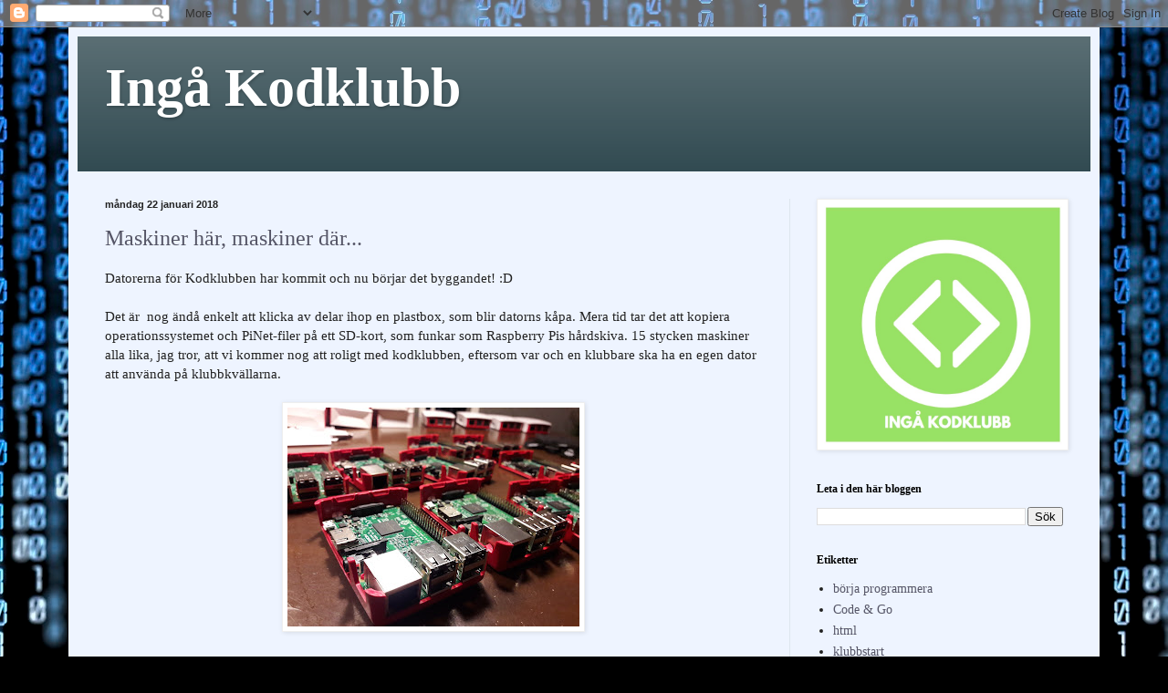

--- FILE ---
content_type: text/html; charset=UTF-8
request_url: https://kodklubb.blogspot.com/2018/01/
body_size: 12769
content:
<!DOCTYPE html>
<html class='v2' dir='ltr' lang='sv'>
<head>
<link href='https://www.blogger.com/static/v1/widgets/335934321-css_bundle_v2.css' rel='stylesheet' type='text/css'/>
<meta content='width=1100' name='viewport'/>
<meta content='text/html; charset=UTF-8' http-equiv='Content-Type'/>
<meta content='blogger' name='generator'/>
<link href='https://kodklubb.blogspot.com/favicon.ico' rel='icon' type='image/x-icon'/>
<link href='http://kodklubb.blogspot.com/2018/01/' rel='canonical'/>
<link rel="alternate" type="application/atom+xml" title="Ingå Kodklubb - Atom" href="https://kodklubb.blogspot.com/feeds/posts/default" />
<link rel="alternate" type="application/rss+xml" title="Ingå Kodklubb - RSS" href="https://kodklubb.blogspot.com/feeds/posts/default?alt=rss" />
<link rel="service.post" type="application/atom+xml" title="Ingå Kodklubb - Atom" href="https://www.blogger.com/feeds/5994384036043824191/posts/default" />
<!--Can't find substitution for tag [blog.ieCssRetrofitLinks]-->
<meta content='http://kodklubb.blogspot.com/2018/01/' property='og:url'/>
<meta content='Ingå Kodklubb' property='og:title'/>
<meta content='' property='og:description'/>
<title>Ingå Kodklubb: januari 2018</title>
<style id='page-skin-1' type='text/css'><!--
/*
-----------------------------------------------
Blogger Template Style
Name:     Simple
Designer: Blogger
URL:      www.blogger.com
----------------------------------------------- */
/* Content
----------------------------------------------- */
body {
font: normal normal 14px Georgia, Utopia, 'Palatino Linotype', Palatino, serif;
color: #222222;
background: #000000 url(//themes.googleusercontent.com/image?id=1i_daHMzkzBNcV-v7uOhVYquMt20FCMbbTFxcHAARidZ6PYKs5-KeUa4Gm0erJ5vHVpot) repeat-x scroll top center /* Credit: enot-poloskun (http://www.istockphoto.com/file_closeup.php?id=2904973&platform=blogger) */;
padding: 0 40px 40px 40px;
}
html body .region-inner {
min-width: 0;
max-width: 100%;
width: auto;
}
h2 {
font-size: 22px;
}
a:link {
text-decoration:none;
color: #555566;
}
a:visited {
text-decoration:none;
color: #006599;
}
a:hover {
text-decoration:underline;
color: #00e5ff;
}
.body-fauxcolumn-outer .fauxcolumn-inner {
background: transparent none repeat scroll top left;
_background-image: none;
}
.body-fauxcolumn-outer .cap-top {
position: absolute;
z-index: 1;
height: 400px;
width: 100%;
}
.body-fauxcolumn-outer .cap-top .cap-left {
width: 100%;
background: transparent none repeat-x scroll top left;
_background-image: none;
}
.content-outer {
-moz-box-shadow: 0 0 40px rgba(0, 0, 0, .15);
-webkit-box-shadow: 0 0 5px rgba(0, 0, 0, .15);
-goog-ms-box-shadow: 0 0 10px #333333;
box-shadow: 0 0 40px rgba(0, 0, 0, .15);
margin-bottom: 1px;
}
.content-inner {
padding: 10px 10px;
}
.content-inner {
background-color: #eef4ff;
}
/* Header
----------------------------------------------- */
.header-outer {
background: #314a51 url(https://resources.blogblog.com/blogblog/data/1kt/simple/gradients_light.png) repeat-x scroll 0 -400px;
_background-image: none;
}
.Header h1 {
font: normal bold 60px Georgia, Utopia, 'Palatino Linotype', Palatino, serif;
color: #ffffff;
text-shadow: 1px 2px 3px rgba(0, 0, 0, .2);
}
.Header h1 a {
color: #ffffff;
}
.Header .description {
font-size: 140%;
color: #ffffff;
}
.header-inner .Header .titlewrapper {
padding: 22px 30px;
}
.header-inner .Header .descriptionwrapper {
padding: 0 30px;
}
/* Tabs
----------------------------------------------- */
.tabs-inner .section:first-child {
border-top: 0 solid #dde6ee;
}
.tabs-inner .section:first-child ul {
margin-top: -0;
border-top: 0 solid #dde6ee;
border-left: 0 solid #dde6ee;
border-right: 0 solid #dde6ee;
}
.tabs-inner .widget ul {
background: #eef4ff none repeat-x scroll 0 -800px;
_background-image: none;
border-bottom: 1px solid #dde6ee;
margin-top: 0;
margin-left: -30px;
margin-right: -30px;
}
.tabs-inner .widget li a {
display: inline-block;
padding: .6em 1em;
font: normal normal 16px Georgia, Utopia, 'Palatino Linotype', Palatino, serif;
color: #778899;
border-left: 1px solid #eef4ff;
border-right: 1px solid #dde6ee;
}
.tabs-inner .widget li:first-child a {
border-left: none;
}
.tabs-inner .widget li.selected a, .tabs-inner .widget li a:hover {
color: #000000;
background-color: #eef4ff;
text-decoration: none;
}
/* Columns
----------------------------------------------- */
.main-outer {
border-top: 0 solid #dde6ee;
}
.fauxcolumn-left-outer .fauxcolumn-inner {
border-right: 1px solid #dde6ee;
}
.fauxcolumn-right-outer .fauxcolumn-inner {
border-left: 1px solid #dde6ee;
}
/* Headings
----------------------------------------------- */
div.widget > h2,
div.widget h2.title {
margin: 0 0 1em 0;
font: normal bold 12px Georgia, Utopia, 'Palatino Linotype', Palatino, serif;
color: #000000;
}
/* Widgets
----------------------------------------------- */
.widget .zippy {
color: #999999;
text-shadow: 2px 2px 1px rgba(0, 0, 0, .1);
}
.widget .popular-posts ul {
list-style: none;
}
/* Posts
----------------------------------------------- */
h2.date-header {
font: normal bold 11px Arial, Tahoma, Helvetica, FreeSans, sans-serif;
}
.date-header span {
background-color: rgba(0, 0, 0, 0);
color: #222222;
padding: inherit;
letter-spacing: inherit;
margin: inherit;
}
.main-inner {
padding-top: 30px;
padding-bottom: 30px;
}
.main-inner .column-center-inner {
padding: 0 15px;
}
.main-inner .column-center-inner .section {
margin: 0 15px;
}
.post {
margin: 0 0 25px 0;
}
h3.post-title, .comments h4 {
font: normal normal 24px Georgia, Utopia, 'Palatino Linotype', Palatino, serif;
margin: .75em 0 0;
}
.post-body {
font-size: 110%;
line-height: 1.4;
position: relative;
}
.post-body img, .post-body .tr-caption-container, .Profile img, .Image img,
.BlogList .item-thumbnail img {
padding: 2px;
background: #ffffff;
border: 1px solid #eeeeee;
-moz-box-shadow: 1px 1px 5px rgba(0, 0, 0, .1);
-webkit-box-shadow: 1px 1px 5px rgba(0, 0, 0, .1);
box-shadow: 1px 1px 5px rgba(0, 0, 0, .1);
}
.post-body img, .post-body .tr-caption-container {
padding: 5px;
}
.post-body .tr-caption-container {
color: #222222;
}
.post-body .tr-caption-container img {
padding: 0;
background: transparent;
border: none;
-moz-box-shadow: 0 0 0 rgba(0, 0, 0, .1);
-webkit-box-shadow: 0 0 0 rgba(0, 0, 0, .1);
box-shadow: 0 0 0 rgba(0, 0, 0, .1);
}
.post-header {
margin: 0 0 1.5em;
line-height: 1.6;
font-size: 90%;
}
.post-footer {
margin: 20px -2px 0;
padding: 5px 10px;
color: #555566;
background-color: #dde2ee;
border-bottom: 1px solid #eeeeee;
line-height: 1.6;
font-size: 90%;
}
#comments .comment-author {
padding-top: 1.5em;
border-top: 1px solid #dde6ee;
background-position: 0 1.5em;
}
#comments .comment-author:first-child {
padding-top: 0;
border-top: none;
}
.avatar-image-container {
margin: .2em 0 0;
}
#comments .avatar-image-container img {
border: 1px solid #eeeeee;
}
/* Comments
----------------------------------------------- */
.comments .comments-content .icon.blog-author {
background-repeat: no-repeat;
background-image: url([data-uri]);
}
.comments .comments-content .loadmore a {
border-top: 1px solid #999999;
border-bottom: 1px solid #999999;
}
.comments .comment-thread.inline-thread {
background-color: #dde2ee;
}
.comments .continue {
border-top: 2px solid #999999;
}
/* Accents
---------------------------------------------- */
.section-columns td.columns-cell {
border-left: 1px solid #dde6ee;
}
.blog-pager {
background: transparent none no-repeat scroll top center;
}
.blog-pager-older-link, .home-link,
.blog-pager-newer-link {
background-color: #eef4ff;
padding: 5px;
}
.footer-outer {
border-top: 0 dashed #bbbbbb;
}
/* Mobile
----------------------------------------------- */
body.mobile  {
background-size: auto;
}
.mobile .body-fauxcolumn-outer {
background: transparent none repeat scroll top left;
}
.mobile .body-fauxcolumn-outer .cap-top {
background-size: 100% auto;
}
.mobile .content-outer {
-webkit-box-shadow: 0 0 3px rgba(0, 0, 0, .15);
box-shadow: 0 0 3px rgba(0, 0, 0, .15);
}
.mobile .tabs-inner .widget ul {
margin-left: 0;
margin-right: 0;
}
.mobile .post {
margin: 0;
}
.mobile .main-inner .column-center-inner .section {
margin: 0;
}
.mobile .date-header span {
padding: 0.1em 10px;
margin: 0 -10px;
}
.mobile h3.post-title {
margin: 0;
}
.mobile .blog-pager {
background: transparent none no-repeat scroll top center;
}
.mobile .footer-outer {
border-top: none;
}
.mobile .main-inner, .mobile .footer-inner {
background-color: #eef4ff;
}
.mobile-index-contents {
color: #222222;
}
.mobile-link-button {
background-color: #555566;
}
.mobile-link-button a:link, .mobile-link-button a:visited {
color: #ffffff;
}
.mobile .tabs-inner .section:first-child {
border-top: none;
}
.mobile .tabs-inner .PageList .widget-content {
background-color: #eef4ff;
color: #000000;
border-top: 1px solid #dde6ee;
border-bottom: 1px solid #dde6ee;
}
.mobile .tabs-inner .PageList .widget-content .pagelist-arrow {
border-left: 1px solid #dde6ee;
}

--></style>
<style id='template-skin-1' type='text/css'><!--
body {
min-width: 1130px;
}
.content-outer, .content-fauxcolumn-outer, .region-inner {
min-width: 1130px;
max-width: 1130px;
_width: 1130px;
}
.main-inner .columns {
padding-left: 0px;
padding-right: 330px;
}
.main-inner .fauxcolumn-center-outer {
left: 0px;
right: 330px;
/* IE6 does not respect left and right together */
_width: expression(this.parentNode.offsetWidth -
parseInt("0px") -
parseInt("330px") + 'px');
}
.main-inner .fauxcolumn-left-outer {
width: 0px;
}
.main-inner .fauxcolumn-right-outer {
width: 330px;
}
.main-inner .column-left-outer {
width: 0px;
right: 100%;
margin-left: -0px;
}
.main-inner .column-right-outer {
width: 330px;
margin-right: -330px;
}
#layout {
min-width: 0;
}
#layout .content-outer {
min-width: 0;
width: 800px;
}
#layout .region-inner {
min-width: 0;
width: auto;
}
body#layout div.add_widget {
padding: 8px;
}
body#layout div.add_widget a {
margin-left: 32px;
}
--></style>
<style>
    body {background-image:url(\/\/themes.googleusercontent.com\/image?id=1i_daHMzkzBNcV-v7uOhVYquMt20FCMbbTFxcHAARidZ6PYKs5-KeUa4Gm0erJ5vHVpot);}
    
@media (max-width: 200px) { body {background-image:url(\/\/themes.googleusercontent.com\/image?id=1i_daHMzkzBNcV-v7uOhVYquMt20FCMbbTFxcHAARidZ6PYKs5-KeUa4Gm0erJ5vHVpot&options=w200);}}
@media (max-width: 400px) and (min-width: 201px) { body {background-image:url(\/\/themes.googleusercontent.com\/image?id=1i_daHMzkzBNcV-v7uOhVYquMt20FCMbbTFxcHAARidZ6PYKs5-KeUa4Gm0erJ5vHVpot&options=w400);}}
@media (max-width: 800px) and (min-width: 401px) { body {background-image:url(\/\/themes.googleusercontent.com\/image?id=1i_daHMzkzBNcV-v7uOhVYquMt20FCMbbTFxcHAARidZ6PYKs5-KeUa4Gm0erJ5vHVpot&options=w800);}}
@media (max-width: 1200px) and (min-width: 801px) { body {background-image:url(\/\/themes.googleusercontent.com\/image?id=1i_daHMzkzBNcV-v7uOhVYquMt20FCMbbTFxcHAARidZ6PYKs5-KeUa4Gm0erJ5vHVpot&options=w1200);}}
/* Last tag covers anything over one higher than the previous max-size cap. */
@media (min-width: 1201px) { body {background-image:url(\/\/themes.googleusercontent.com\/image?id=1i_daHMzkzBNcV-v7uOhVYquMt20FCMbbTFxcHAARidZ6PYKs5-KeUa4Gm0erJ5vHVpot&options=w1600);}}
  </style>
<link href='https://www.blogger.com/dyn-css/authorization.css?targetBlogID=5994384036043824191&amp;zx=7c14b143-0d68-4298-9819-90b392ab5587' media='none' onload='if(media!=&#39;all&#39;)media=&#39;all&#39;' rel='stylesheet'/><noscript><link href='https://www.blogger.com/dyn-css/authorization.css?targetBlogID=5994384036043824191&amp;zx=7c14b143-0d68-4298-9819-90b392ab5587' rel='stylesheet'/></noscript>
<meta name='google-adsense-platform-account' content='ca-host-pub-1556223355139109'/>
<meta name='google-adsense-platform-domain' content='blogspot.com'/>

</head>
<body class='loading variant-literate'>
<div class='navbar section' id='navbar' name='Navbar'><div class='widget Navbar' data-version='1' id='Navbar1'><script type="text/javascript">
    function setAttributeOnload(object, attribute, val) {
      if(window.addEventListener) {
        window.addEventListener('load',
          function(){ object[attribute] = val; }, false);
      } else {
        window.attachEvent('onload', function(){ object[attribute] = val; });
      }
    }
  </script>
<div id="navbar-iframe-container"></div>
<script type="text/javascript" src="https://apis.google.com/js/platform.js"></script>
<script type="text/javascript">
      gapi.load("gapi.iframes:gapi.iframes.style.bubble", function() {
        if (gapi.iframes && gapi.iframes.getContext) {
          gapi.iframes.getContext().openChild({
              url: 'https://www.blogger.com/navbar/5994384036043824191?origin\x3dhttps://kodklubb.blogspot.com',
              where: document.getElementById("navbar-iframe-container"),
              id: "navbar-iframe"
          });
        }
      });
    </script><script type="text/javascript">
(function() {
var script = document.createElement('script');
script.type = 'text/javascript';
script.src = '//pagead2.googlesyndication.com/pagead/js/google_top_exp.js';
var head = document.getElementsByTagName('head')[0];
if (head) {
head.appendChild(script);
}})();
</script>
</div></div>
<div class='body-fauxcolumns'>
<div class='fauxcolumn-outer body-fauxcolumn-outer'>
<div class='cap-top'>
<div class='cap-left'></div>
<div class='cap-right'></div>
</div>
<div class='fauxborder-left'>
<div class='fauxborder-right'></div>
<div class='fauxcolumn-inner'>
</div>
</div>
<div class='cap-bottom'>
<div class='cap-left'></div>
<div class='cap-right'></div>
</div>
</div>
</div>
<div class='content'>
<div class='content-fauxcolumns'>
<div class='fauxcolumn-outer content-fauxcolumn-outer'>
<div class='cap-top'>
<div class='cap-left'></div>
<div class='cap-right'></div>
</div>
<div class='fauxborder-left'>
<div class='fauxborder-right'></div>
<div class='fauxcolumn-inner'>
</div>
</div>
<div class='cap-bottom'>
<div class='cap-left'></div>
<div class='cap-right'></div>
</div>
</div>
</div>
<div class='content-outer'>
<div class='content-cap-top cap-top'>
<div class='cap-left'></div>
<div class='cap-right'></div>
</div>
<div class='fauxborder-left content-fauxborder-left'>
<div class='fauxborder-right content-fauxborder-right'></div>
<div class='content-inner'>
<header>
<div class='header-outer'>
<div class='header-cap-top cap-top'>
<div class='cap-left'></div>
<div class='cap-right'></div>
</div>
<div class='fauxborder-left header-fauxborder-left'>
<div class='fauxborder-right header-fauxborder-right'></div>
<div class='region-inner header-inner'>
<div class='header section' id='header' name='Rubrik'><div class='widget Header' data-version='1' id='Header1'>
<div id='header-inner'>
<div class='titlewrapper'>
<h1 class='title'>
<a href='https://kodklubb.blogspot.com/'>
Ingå Kodklubb
</a>
</h1>
</div>
<div class='descriptionwrapper'>
<p class='description'><span>
</span></p>
</div>
</div>
</div></div>
</div>
</div>
<div class='header-cap-bottom cap-bottom'>
<div class='cap-left'></div>
<div class='cap-right'></div>
</div>
</div>
</header>
<div class='tabs-outer'>
<div class='tabs-cap-top cap-top'>
<div class='cap-left'></div>
<div class='cap-right'></div>
</div>
<div class='fauxborder-left tabs-fauxborder-left'>
<div class='fauxborder-right tabs-fauxborder-right'></div>
<div class='region-inner tabs-inner'>
<div class='tabs no-items section' id='crosscol' name='Alla kolumner'></div>
<div class='tabs no-items section' id='crosscol-overflow' name='Cross-Column 2'></div>
</div>
</div>
<div class='tabs-cap-bottom cap-bottom'>
<div class='cap-left'></div>
<div class='cap-right'></div>
</div>
</div>
<div class='main-outer'>
<div class='main-cap-top cap-top'>
<div class='cap-left'></div>
<div class='cap-right'></div>
</div>
<div class='fauxborder-left main-fauxborder-left'>
<div class='fauxborder-right main-fauxborder-right'></div>
<div class='region-inner main-inner'>
<div class='columns fauxcolumns'>
<div class='fauxcolumn-outer fauxcolumn-center-outer'>
<div class='cap-top'>
<div class='cap-left'></div>
<div class='cap-right'></div>
</div>
<div class='fauxborder-left'>
<div class='fauxborder-right'></div>
<div class='fauxcolumn-inner'>
</div>
</div>
<div class='cap-bottom'>
<div class='cap-left'></div>
<div class='cap-right'></div>
</div>
</div>
<div class='fauxcolumn-outer fauxcolumn-left-outer'>
<div class='cap-top'>
<div class='cap-left'></div>
<div class='cap-right'></div>
</div>
<div class='fauxborder-left'>
<div class='fauxborder-right'></div>
<div class='fauxcolumn-inner'>
</div>
</div>
<div class='cap-bottom'>
<div class='cap-left'></div>
<div class='cap-right'></div>
</div>
</div>
<div class='fauxcolumn-outer fauxcolumn-right-outer'>
<div class='cap-top'>
<div class='cap-left'></div>
<div class='cap-right'></div>
</div>
<div class='fauxborder-left'>
<div class='fauxborder-right'></div>
<div class='fauxcolumn-inner'>
</div>
</div>
<div class='cap-bottom'>
<div class='cap-left'></div>
<div class='cap-right'></div>
</div>
</div>
<!-- corrects IE6 width calculation -->
<div class='columns-inner'>
<div class='column-center-outer'>
<div class='column-center-inner'>
<div class='main section' id='main' name='Huvudsektion'><div class='widget Blog' data-version='1' id='Blog1'>
<div class='blog-posts hfeed'>

          <div class="date-outer">
        
<h2 class='date-header'><span>måndag 22 januari 2018</span></h2>

          <div class="date-posts">
        
<div class='post-outer'>
<div class='post hentry uncustomized-post-template' itemprop='blogPost' itemscope='itemscope' itemtype='http://schema.org/BlogPosting'>
<meta content='https://blogger.googleusercontent.com/img/b/R29vZ2xl/AVvXsEgWxtrukkRZHGQmKt_EcBvCmvU41-jVGwyvWmnD87iU_tlPEyM-yqv1jeOwvoduIBtXeqBp198JYNfMKdmqbHKqSqWJkXEm2rrdp_uyXIpt1cP6r0ViX_k5-o5knQSghTS5BvxDFapSIgw/s320/klubben_rpis.jpg' itemprop='image_url'/>
<meta content='5994384036043824191' itemprop='blogId'/>
<meta content='4764444450904963062' itemprop='postId'/>
<a name='4764444450904963062'></a>
<h3 class='post-title entry-title' itemprop='name'>
<a href='https://kodklubb.blogspot.com/2018/01/maskiner-har-maskiner-dar.html'>Maskiner här, maskiner där...</a>
</h3>
<div class='post-header'>
<div class='post-header-line-1'></div>
</div>
<div class='post-body entry-content' id='post-body-4764444450904963062' itemprop='description articleBody'>
Datorerna för Kodklubben har kommit och nu börjar det byggandet! :D<br />
<br />
Det är&nbsp; nog ändå enkelt att klicka av delar ihop en plastbox, som blir datorns kåpa. Mera tid tar det att kopiera operationssystemet och PiNet-filer på ett SD-kort, som funkar som&nbsp;Raspberry Pis&nbsp;hårdskiva. 15 stycken maskiner alla lika,&nbsp;jag tror, att vi kommer nog att roligt med kodklubben, eftersom var och en klubbare ska ha en egen dator att använda på klubbkvällarna.<br />
<br />
<div class="separator" style="clear: both; text-align: center;">
<a href="https://blogger.googleusercontent.com/img/b/R29vZ2xl/AVvXsEgWxtrukkRZHGQmKt_EcBvCmvU41-jVGwyvWmnD87iU_tlPEyM-yqv1jeOwvoduIBtXeqBp198JYNfMKdmqbHKqSqWJkXEm2rrdp_uyXIpt1cP6r0ViX_k5-o5knQSghTS5BvxDFapSIgw/s1600/klubben_rpis.jpg" imageanchor="1" style="margin-left: 1em; margin-right: 1em;"><img border="0" data-original-height="1200" data-original-width="1600" height="240" src="https://blogger.googleusercontent.com/img/b/R29vZ2xl/AVvXsEgWxtrukkRZHGQmKt_EcBvCmvU41-jVGwyvWmnD87iU_tlPEyM-yqv1jeOwvoduIBtXeqBp198JYNfMKdmqbHKqSqWJkXEm2rrdp_uyXIpt1cP6r0ViX_k5-o5knQSghTS5BvxDFapSIgw/s320/klubben_rpis.jpg" width="320" /></a></div>
<br />
<br />
Klubbutrymmen och ett litet förråd har skolan beviljat oss redan, vi tackar Kyrkfärdens skola och Jessica Elfving för det!<br />
<br />
Hmm.. det är ju egentligen bara en vecka kvar innan klubben ska starta.. På tisdag den 30.1 kl. 17.30&nbsp;ska vi tuta och köra igång! Det blir pirrigt, vet jag... ;)
<div style='clear: both;'></div>
</div>
<div class='post-footer'>
<div class='post-footer-line post-footer-line-1'>
<span class='post-author vcard'>
</span>
<span class='post-timestamp'>
kl.
<meta content='http://kodklubb.blogspot.com/2018/01/maskiner-har-maskiner-dar.html' itemprop='url'/>
<a class='timestamp-link' href='https://kodklubb.blogspot.com/2018/01/maskiner-har-maskiner-dar.html' rel='bookmark' title='permanent link'><abbr class='published' itemprop='datePublished' title='2018-01-22T11:02:00+02:00'>januari 22, 2018</abbr></a>
</span>
<span class='post-comment-link'>
<a class='comment-link' href='https://kodklubb.blogspot.com/2018/01/maskiner-har-maskiner-dar.html#comment-form' onclick=''>
Inga kommentarer:
  </a>
</span>
<span class='post-icons'>
<span class='item-control blog-admin pid-851937014'>
<a href='https://www.blogger.com/post-edit.g?blogID=5994384036043824191&postID=4764444450904963062&from=pencil' title='Redigera inlägg'>
<img alt='' class='icon-action' height='18' src='https://resources.blogblog.com/img/icon18_edit_allbkg.gif' width='18'/>
</a>
</span>
</span>
<div class='post-share-buttons goog-inline-block'>
<a class='goog-inline-block share-button sb-email' href='https://www.blogger.com/share-post.g?blogID=5994384036043824191&postID=4764444450904963062&target=email' target='_blank' title='Skicka med e-post'><span class='share-button-link-text'>Skicka med e-post</span></a><a class='goog-inline-block share-button sb-blog' href='https://www.blogger.com/share-post.g?blogID=5994384036043824191&postID=4764444450904963062&target=blog' onclick='window.open(this.href, "_blank", "height=270,width=475"); return false;' target='_blank' title='BlogThis!'><span class='share-button-link-text'>BlogThis!</span></a><a class='goog-inline-block share-button sb-twitter' href='https://www.blogger.com/share-post.g?blogID=5994384036043824191&postID=4764444450904963062&target=twitter' target='_blank' title='Dela på X'><span class='share-button-link-text'>Dela på X</span></a><a class='goog-inline-block share-button sb-facebook' href='https://www.blogger.com/share-post.g?blogID=5994384036043824191&postID=4764444450904963062&target=facebook' onclick='window.open(this.href, "_blank", "height=430,width=640"); return false;' target='_blank' title='Dela på Facebook'><span class='share-button-link-text'>Dela på Facebook</span></a><a class='goog-inline-block share-button sb-pinterest' href='https://www.blogger.com/share-post.g?blogID=5994384036043824191&postID=4764444450904963062&target=pinterest' target='_blank' title='Dela på Pinterest'><span class='share-button-link-text'>Dela på Pinterest</span></a>
</div>
</div>
<div class='post-footer-line post-footer-line-2'>
<span class='post-labels'>
Etiketter:
<a href='https://kodklubb.blogspot.com/search/label/klubbstart' rel='tag'>klubbstart</a>,
<a href='https://kodklubb.blogspot.com/search/label/Raspberry%20Pi' rel='tag'>Raspberry Pi</a>
</span>
</div>
<div class='post-footer-line post-footer-line-3'>
<span class='post-location'>
</span>
</div>
</div>
</div>
</div>

          </div></div>
        

          <div class="date-outer">
        
<h2 class='date-header'><span>måndag 15 januari 2018</span></h2>

          <div class="date-posts">
        
<div class='post-outer'>
<div class='post hentry uncustomized-post-template' itemprop='blogPost' itemscope='itemscope' itemtype='http://schema.org/BlogPosting'>
<meta content='https://blogger.googleusercontent.com/img/b/R29vZ2xl/AVvXsEiZcP4SKXgYIQJlthI3M60XPctAWvW5dS9PfoFEgj4cNlIKBcF9Q5BwFy8gZLxkj6YQiaIFFkT5nG7uhybKvKR1r-Uhd-FQbK_llJopRiDkCiWlKInC5DdSi6vB_PJXoMxVg9vv_mb3lNE/s320/20180110_100437.jpg' itemprop='image_url'/>
<meta content='5994384036043824191' itemprop='blogId'/>
<meta content='4812930320636060865' itemprop='postId'/>
<a name='4812930320636060865'></a>
<h3 class='post-title entry-title' itemprop='name'>
<a href='https://kodklubb.blogspot.com/2018/01/kodklubbens-teknik-byggs-upp-som-bast.html'>Kodklubbens teknik byggs upp som bäst</a>
</h3>
<div class='post-header'>
<div class='post-header-line-1'></div>
</div>
<div class='post-body entry-content' id='post-body-4812930320636060865' itemprop='description articleBody'>
All teknik och nätverk ska vara i skick då vi kör igång med Kodklubben i Ingå.<br />
<br />
Var och en dator körs under Kodklubbens egen PiNet-nätverk. Vi har en egen printer som alla i Kodklubben kan använda. Vill vi titta på någonting coolt på stora duken, kan vi använda vår egen videoprojektor! :D Innan vi är i denna punkt, ska allt installeras och granskas noggrannt, att den funkar som tänkt. Arbetet är igång redan, nedan några bilder av det...<br />
<br />
<table align="center" cellpadding="0" cellspacing="0" class="tr-caption-container" style="margin-left: auto; margin-right: auto; text-align: center;"><tbody>
<tr><td style="text-align: center;"><a href="https://blogger.googleusercontent.com/img/b/R29vZ2xl/AVvXsEiZcP4SKXgYIQJlthI3M60XPctAWvW5dS9PfoFEgj4cNlIKBcF9Q5BwFy8gZLxkj6YQiaIFFkT5nG7uhybKvKR1r-Uhd-FQbK_llJopRiDkCiWlKInC5DdSi6vB_PJXoMxVg9vv_mb3lNE/s1600/20180110_100437.jpg" imageanchor="1" style="margin-left: auto; margin-right: auto;"><img border="0" data-original-height="1200" data-original-width="1600" height="240" src="https://blogger.googleusercontent.com/img/b/R29vZ2xl/AVvXsEiZcP4SKXgYIQJlthI3M60XPctAWvW5dS9PfoFEgj4cNlIKBcF9Q5BwFy8gZLxkj6YQiaIFFkT5nG7uhybKvKR1r-Uhd-FQbK_llJopRiDkCiWlKInC5DdSi6vB_PJXoMxVg9vv_mb3lNE/s320/20180110_100437.jpg" width="320" /></a></td></tr>
<tr><td class="tr-caption" style="text-align: center;">En slump med kablar och datorer.. det blir nog bra, hörni... ;)</td></tr>
</tbody></table>
<br />
<table align="center" cellpadding="0" cellspacing="0" class="tr-caption-container" style="margin-left: auto; margin-right: auto; text-align: center;"><tbody>
<tr><td style="text-align: center;"><a href="https://blogger.googleusercontent.com/img/b/R29vZ2xl/AVvXsEgVoHHvJZ_QfmN9y0VL-mIbpu_1pCh3NQKxcW5xbZTuCEMSSqBlpBGMkmzeC3bC0ZUgx8SHVohdqXaR_-ddQvXL-UhnyGP_FxDBYnrPGKajjPgHK_vrgRX3YHN6bdnlybLKwZYB4TV9bt0/s1600/20180110_114745.jpg" imageanchor="1" style="margin-left: auto; margin-right: auto;"><img border="0" data-original-height="1600" data-original-width="1200" height="320" src="https://blogger.googleusercontent.com/img/b/R29vZ2xl/AVvXsEgVoHHvJZ_QfmN9y0VL-mIbpu_1pCh3NQKxcW5xbZTuCEMSSqBlpBGMkmzeC3bC0ZUgx8SHVohdqXaR_-ddQvXL-UhnyGP_FxDBYnrPGKajjPgHK_vrgRX3YHN6bdnlybLKwZYB4TV9bt0/s320/20180110_114745.jpg" width="240" /></a></td></tr>
<tr><td class="tr-caption" style="text-align: center;">Första Raspberryn igång under PiNet...</td></tr>
</tbody></table>
<br />
<table align="center" cellpadding="0" cellspacing="0" class="tr-caption-container" style="margin-left: auto; margin-right: auto; text-align: center;"><tbody>
<tr><td style="text-align: center;"><a href="https://blogger.googleusercontent.com/img/b/R29vZ2xl/AVvXsEiWpVx08F0GB5Zyoenk1bmqrBooSEXUQfetOTn6IySWZxRvp1tg7GdYWYR2jjQ9JieFHQm1x5CsJNNBJ7bJlUiIrLI1FxagVmjQL3iIW0nPWCHxA6XB1IIJNuAa0-FQW6LiDPCh0Y3itQM/s1600/20180110_100353.jpg" imageanchor="1" style="margin-left: auto; margin-right: auto;"><img border="0" data-original-height="1200" data-original-width="1600" height="240" src="https://blogger.googleusercontent.com/img/b/R29vZ2xl/AVvXsEiWpVx08F0GB5Zyoenk1bmqrBooSEXUQfetOTn6IySWZxRvp1tg7GdYWYR2jjQ9JieFHQm1x5CsJNNBJ7bJlUiIrLI1FxagVmjQL3iIW0nPWCHxA6XB1IIJNuAa0-FQW6LiDPCh0Y3itQM/s320/20180110_100353.jpg" width="320" /></a></td></tr>
<tr><td class="tr-caption" style="text-align: center;">Lärarens vy till Epoptes-administrationsverktyg. <br />Här ser man varje Raspberry som är igång under PiNet.</td></tr>
</tbody></table>
<br />
<div style='clear: both;'></div>
</div>
<div class='post-footer'>
<div class='post-footer-line post-footer-line-1'>
<span class='post-author vcard'>
</span>
<span class='post-timestamp'>
kl.
<meta content='http://kodklubb.blogspot.com/2018/01/kodklubbens-teknik-byggs-upp-som-bast.html' itemprop='url'/>
<a class='timestamp-link' href='https://kodklubb.blogspot.com/2018/01/kodklubbens-teknik-byggs-upp-som-bast.html' rel='bookmark' title='permanent link'><abbr class='published' itemprop='datePublished' title='2018-01-15T14:39:00+02:00'>januari 15, 2018</abbr></a>
</span>
<span class='post-comment-link'>
<a class='comment-link' href='https://kodklubb.blogspot.com/2018/01/kodklubbens-teknik-byggs-upp-som-bast.html#comment-form' onclick=''>
Inga kommentarer:
  </a>
</span>
<span class='post-icons'>
<span class='item-control blog-admin pid-851937014'>
<a href='https://www.blogger.com/post-edit.g?blogID=5994384036043824191&postID=4812930320636060865&from=pencil' title='Redigera inlägg'>
<img alt='' class='icon-action' height='18' src='https://resources.blogblog.com/img/icon18_edit_allbkg.gif' width='18'/>
</a>
</span>
</span>
<div class='post-share-buttons goog-inline-block'>
<a class='goog-inline-block share-button sb-email' href='https://www.blogger.com/share-post.g?blogID=5994384036043824191&postID=4812930320636060865&target=email' target='_blank' title='Skicka med e-post'><span class='share-button-link-text'>Skicka med e-post</span></a><a class='goog-inline-block share-button sb-blog' href='https://www.blogger.com/share-post.g?blogID=5994384036043824191&postID=4812930320636060865&target=blog' onclick='window.open(this.href, "_blank", "height=270,width=475"); return false;' target='_blank' title='BlogThis!'><span class='share-button-link-text'>BlogThis!</span></a><a class='goog-inline-block share-button sb-twitter' href='https://www.blogger.com/share-post.g?blogID=5994384036043824191&postID=4812930320636060865&target=twitter' target='_blank' title='Dela på X'><span class='share-button-link-text'>Dela på X</span></a><a class='goog-inline-block share-button sb-facebook' href='https://www.blogger.com/share-post.g?blogID=5994384036043824191&postID=4812930320636060865&target=facebook' onclick='window.open(this.href, "_blank", "height=430,width=640"); return false;' target='_blank' title='Dela på Facebook'><span class='share-button-link-text'>Dela på Facebook</span></a><a class='goog-inline-block share-button sb-pinterest' href='https://www.blogger.com/share-post.g?blogID=5994384036043824191&postID=4812930320636060865&target=pinterest' target='_blank' title='Dela på Pinterest'><span class='share-button-link-text'>Dela på Pinterest</span></a>
</div>
</div>
<div class='post-footer-line post-footer-line-2'>
<span class='post-labels'>
Etiketter:
<a href='https://kodklubb.blogspot.com/search/label/klubbstart' rel='tag'>klubbstart</a>,
<a href='https://kodklubb.blogspot.com/search/label/Raspberry%20Pi' rel='tag'>Raspberry Pi</a>
</span>
</div>
<div class='post-footer-line post-footer-line-3'>
<span class='post-location'>
</span>
</div>
</div>
</div>
</div>

          </div></div>
        

          <div class="date-outer">
        
<h2 class='date-header'><span>torsdag 11 januari 2018</span></h2>

          <div class="date-posts">
        
<div class='post-outer'>
<div class='post hentry uncustomized-post-template' itemprop='blogPost' itemscope='itemscope' itemtype='http://schema.org/BlogPosting'>
<meta content='https://blogger.googleusercontent.com/img/b/R29vZ2xl/AVvXsEjR5SdQGP-P_UtkZABxgHqpgPKcdAfvxC267FOlJqrTrJnYxdMtRZi8Z-qpOH8etPM-WEh_30KRlmwDoSvUfVpgCyMirl-EsO46Dv3xuGYI1Hg_D_ZzIn1hBU4ialVrSfjzM9E_fRBhmTKd/s320/images.jpg' itemprop='image_url'/>
<meta content='5994384036043824191' itemprop='blogId'/>
<meta content='3971266845006705868' itemprop='postId'/>
<a name='3971266845006705868'></a>
<h3 class='post-title entry-title' itemprop='name'>
<a href='https://kodklubb.blogspot.com/2018/01/material-till-kodklubben.html'>Material till Kodklubben</a>
</h3>
<div class='post-header'>
<div class='post-header-line-1'></div>
</div>
<div class='post-body entry-content' id='post-body-3971266845006705868' itemprop='description articleBody'>
Förberedelserna inför kodklubbsstarten är i full fart! Raspberry Pi-datorer ska göras i ordning så att man kan öva programmering på dem...<br />
<br />
<div class="separator" style="clear: both; text-align: center;">
<a href="https://blogger.googleusercontent.com/img/b/R29vZ2xl/AVvXsEjR5SdQGP-P_UtkZABxgHqpgPKcdAfvxC267FOlJqrTrJnYxdMtRZi8Z-qpOH8etPM-WEh_30KRlmwDoSvUfVpgCyMirl-EsO46Dv3xuGYI1Hg_D_ZzIn1hBU4ialVrSfjzM9E_fRBhmTKd/s1600/images.jpg" imageanchor="1" style="margin-left: 1em; margin-right: 1em;"><img border="0" data-original-height="183" data-original-width="275" height="212" src="https://blogger.googleusercontent.com/img/b/R29vZ2xl/AVvXsEjR5SdQGP-P_UtkZABxgHqpgPKcdAfvxC267FOlJqrTrJnYxdMtRZi8Z-qpOH8etPM-WEh_30KRlmwDoSvUfVpgCyMirl-EsO46Dv3xuGYI1Hg_D_ZzIn1hBU4ialVrSfjzM9E_fRBhmTKd/s320/images.jpg" width="320" /></a></div>
<br />
<br />
...och igår hämtade posten 6 st. robotmöss som vi ska ta i bruk i åk 1-3-gruppen genast på första klubbtimmen. Ska bli roligt!<br />
<br />
<div class="separator" style="clear: both; text-align: center;">
<a href="https://blogger.googleusercontent.com/img/b/R29vZ2xl/AVvXsEgpvZHZwfONc-wKSIs53la2Rme-fir3KPlCxsMF5UFigDN9M5qkskVf3eu_-QwfiCQFTJ0dTJLDSRpEhCopllwOaFC15i4t28VztoTwLJrwL5-O08oyUJlDdQU0HiMqYe99IgXX9HJ5Z_p-/s1600/IMG_3046.jpg" imageanchor="1" style="margin-left: 1em; margin-right: 1em;"><img border="0" data-original-height="1600" data-original-width="1440" height="400" src="https://blogger.googleusercontent.com/img/b/R29vZ2xl/AVvXsEgpvZHZwfONc-wKSIs53la2Rme-fir3KPlCxsMF5UFigDN9M5qkskVf3eu_-QwfiCQFTJ0dTJLDSRpEhCopllwOaFC15i4t28VztoTwLJrwL5-O08oyUJlDdQU0HiMqYe99IgXX9HJ5Z_p-/s400/IMG_3046.jpg" width="358" /></a></div>
<br />
<br />
<br />
<div style='clear: both;'></div>
</div>
<div class='post-footer'>
<div class='post-footer-line post-footer-line-1'>
<span class='post-author vcard'>
</span>
<span class='post-timestamp'>
kl.
<meta content='http://kodklubb.blogspot.com/2018/01/material-till-kodklubben.html' itemprop='url'/>
<a class='timestamp-link' href='https://kodklubb.blogspot.com/2018/01/material-till-kodklubben.html' rel='bookmark' title='permanent link'><abbr class='published' itemprop='datePublished' title='2018-01-11T21:23:00+02:00'>januari 11, 2018</abbr></a>
</span>
<span class='post-comment-link'>
<a class='comment-link' href='https://kodklubb.blogspot.com/2018/01/material-till-kodklubben.html#comment-form' onclick=''>
Inga kommentarer:
  </a>
</span>
<span class='post-icons'>
<span class='item-control blog-admin pid-55581716'>
<a href='https://www.blogger.com/post-edit.g?blogID=5994384036043824191&postID=3971266845006705868&from=pencil' title='Redigera inlägg'>
<img alt='' class='icon-action' height='18' src='https://resources.blogblog.com/img/icon18_edit_allbkg.gif' width='18'/>
</a>
</span>
</span>
<div class='post-share-buttons goog-inline-block'>
<a class='goog-inline-block share-button sb-email' href='https://www.blogger.com/share-post.g?blogID=5994384036043824191&postID=3971266845006705868&target=email' target='_blank' title='Skicka med e-post'><span class='share-button-link-text'>Skicka med e-post</span></a><a class='goog-inline-block share-button sb-blog' href='https://www.blogger.com/share-post.g?blogID=5994384036043824191&postID=3971266845006705868&target=blog' onclick='window.open(this.href, "_blank", "height=270,width=475"); return false;' target='_blank' title='BlogThis!'><span class='share-button-link-text'>BlogThis!</span></a><a class='goog-inline-block share-button sb-twitter' href='https://www.blogger.com/share-post.g?blogID=5994384036043824191&postID=3971266845006705868&target=twitter' target='_blank' title='Dela på X'><span class='share-button-link-text'>Dela på X</span></a><a class='goog-inline-block share-button sb-facebook' href='https://www.blogger.com/share-post.g?blogID=5994384036043824191&postID=3971266845006705868&target=facebook' onclick='window.open(this.href, "_blank", "height=430,width=640"); return false;' target='_blank' title='Dela på Facebook'><span class='share-button-link-text'>Dela på Facebook</span></a><a class='goog-inline-block share-button sb-pinterest' href='https://www.blogger.com/share-post.g?blogID=5994384036043824191&postID=3971266845006705868&target=pinterest' target='_blank' title='Dela på Pinterest'><span class='share-button-link-text'>Dela på Pinterest</span></a>
</div>
</div>
<div class='post-footer-line post-footer-line-2'>
<span class='post-labels'>
Etiketter:
<a href='https://kodklubb.blogspot.com/search/label/Code%20%26%20Go' rel='tag'>Code &amp; Go</a>,
<a href='https://kodklubb.blogspot.com/search/label/klubbstart' rel='tag'>klubbstart</a>,
<a href='https://kodklubb.blogspot.com/search/label/Raspberry%20Pi' rel='tag'>Raspberry Pi</a>
</span>
</div>
<div class='post-footer-line post-footer-line-3'>
<span class='post-location'>
</span>
</div>
</div>
</div>
</div>

          </div></div>
        

          <div class="date-outer">
        
<h2 class='date-header'><span>tisdag 9 januari 2018</span></h2>

          <div class="date-posts">
        
<div class='post-outer'>
<div class='post hentry uncustomized-post-template' itemprop='blogPost' itemscope='itemscope' itemtype='http://schema.org/BlogPosting'>
<meta content='5994384036043824191' itemprop='blogId'/>
<meta content='3270352042567280254' itemprop='postId'/>
<a name='3270352042567280254'></a>
<h3 class='post-title entry-title' itemprop='name'>
<a href='https://kodklubb.blogspot.com/2018/01/anmalan-till-kodklubben.html'>Anmälan till Kodklubben </a>
</h3>
<div class='post-header'>
<div class='post-header-line-1'></div>
</div>
<div class='post-body entry-content' id='post-body-3270352042567280254' itemprop='description articleBody'>
Via den här <a href="https://docs.google.com/forms/d/e/1FAIpQLSejZhitFNAmnwU1IfwECmG6XCgNZYXpeb6Eqbe224t5d8U3Mg/viewform?usp=sf_link" target="_blank">länken</a>&nbsp;kan du anmäla dig till Kodklubben i Ingå.
<div style='clear: both;'></div>
</div>
<div class='post-footer'>
<div class='post-footer-line post-footer-line-1'>
<span class='post-author vcard'>
</span>
<span class='post-timestamp'>
kl.
<meta content='http://kodklubb.blogspot.com/2018/01/anmalan-till-kodklubben.html' itemprop='url'/>
<a class='timestamp-link' href='https://kodklubb.blogspot.com/2018/01/anmalan-till-kodklubben.html' rel='bookmark' title='permanent link'><abbr class='published' itemprop='datePublished' title='2018-01-09T19:22:00+02:00'>januari 09, 2018</abbr></a>
</span>
<span class='post-comment-link'>
<a class='comment-link' href='https://kodklubb.blogspot.com/2018/01/anmalan-till-kodklubben.html#comment-form' onclick=''>
Inga kommentarer:
  </a>
</span>
<span class='post-icons'>
<span class='item-control blog-admin pid-55581716'>
<a href='https://www.blogger.com/post-edit.g?blogID=5994384036043824191&postID=3270352042567280254&from=pencil' title='Redigera inlägg'>
<img alt='' class='icon-action' height='18' src='https://resources.blogblog.com/img/icon18_edit_allbkg.gif' width='18'/>
</a>
</span>
</span>
<div class='post-share-buttons goog-inline-block'>
<a class='goog-inline-block share-button sb-email' href='https://www.blogger.com/share-post.g?blogID=5994384036043824191&postID=3270352042567280254&target=email' target='_blank' title='Skicka med e-post'><span class='share-button-link-text'>Skicka med e-post</span></a><a class='goog-inline-block share-button sb-blog' href='https://www.blogger.com/share-post.g?blogID=5994384036043824191&postID=3270352042567280254&target=blog' onclick='window.open(this.href, "_blank", "height=270,width=475"); return false;' target='_blank' title='BlogThis!'><span class='share-button-link-text'>BlogThis!</span></a><a class='goog-inline-block share-button sb-twitter' href='https://www.blogger.com/share-post.g?blogID=5994384036043824191&postID=3270352042567280254&target=twitter' target='_blank' title='Dela på X'><span class='share-button-link-text'>Dela på X</span></a><a class='goog-inline-block share-button sb-facebook' href='https://www.blogger.com/share-post.g?blogID=5994384036043824191&postID=3270352042567280254&target=facebook' onclick='window.open(this.href, "_blank", "height=430,width=640"); return false;' target='_blank' title='Dela på Facebook'><span class='share-button-link-text'>Dela på Facebook</span></a><a class='goog-inline-block share-button sb-pinterest' href='https://www.blogger.com/share-post.g?blogID=5994384036043824191&postID=3270352042567280254&target=pinterest' target='_blank' title='Dela på Pinterest'><span class='share-button-link-text'>Dela på Pinterest</span></a>
</div>
</div>
<div class='post-footer-line post-footer-line-2'>
<span class='post-labels'>
</span>
</div>
<div class='post-footer-line post-footer-line-3'>
<span class='post-location'>
</span>
</div>
</div>
</div>
</div>

          </div></div>
        

          <div class="date-outer">
        
<h2 class='date-header'><span>torsdag 4 januari 2018</span></h2>

          <div class="date-posts">
        
<div class='post-outer'>
<div class='post hentry uncustomized-post-template' itemprop='blogPost' itemscope='itemscope' itemtype='http://schema.org/BlogPosting'>
<meta content='https://blogger.googleusercontent.com/img/b/R29vZ2xl/AVvXsEibIOE9SZQYYB_CvfaicTUPNJMKAeBCaRglnXai9izjIC1_00Uwjb57SASJ65CS9Luq2yHjCcvy4LcEe9w8IFqw-U07bg3GU0CYlrBV7-w6u-iRHIyz9a-lbk5263Ne8BN1BhvMLr-s9kMG/s400/IMG_2759+3.JPG' itemprop='image_url'/>
<meta content='5994384036043824191' itemprop='blogId'/>
<meta content='1124167618616420474' itemprop='postId'/>
<a name='1124167618616420474'></a>
<h3 class='post-title entry-title' itemprop='name'>
<a href='https://kodklubb.blogspot.com/2018/01/kodklubben-i-inga.html'>Kodklubben i Ingå</a>
</h3>
<div class='post-header'>
<div class='post-header-line-1'></div>
</div>
<div class='post-body entry-content' id='post-body-1124167618616420474' itemprop='description articleBody'>
Välkommen till Ingå Kodklubbs blogg! En ny klubb kommer att starta inom kort i Kyrkfjärdens skola. En reklam om klubben skickas snart hem via Wilma. I Kodklubben får du bl.a. öva programmering med olika programmeringsspel, lära dig datorfärdigheter, öva dig att lösa intressanta problem och skapa nytt. Du kommer även att få skriva korta blogginlägg om det du gjort i klubben. Klubben är avgiftsfri och du behöver inte ha egen utrustning med till klubben.<br />
<br />
<div class="separator" style="clear: both; text-align: center;">
<a href="https://blogger.googleusercontent.com/img/b/R29vZ2xl/AVvXsEibIOE9SZQYYB_CvfaicTUPNJMKAeBCaRglnXai9izjIC1_00Uwjb57SASJ65CS9Luq2yHjCcvy4LcEe9w8IFqw-U07bg3GU0CYlrBV7-w6u-iRHIyz9a-lbk5263Ne8BN1BhvMLr-s9kMG/s1600/IMG_2759+3.JPG" imageanchor="1" style="margin-left: 1em; margin-right: 1em;"><img border="0" data-original-height="1200" data-original-width="1600" height="300" src="https://blogger.googleusercontent.com/img/b/R29vZ2xl/AVvXsEibIOE9SZQYYB_CvfaicTUPNJMKAeBCaRglnXai9izjIC1_00Uwjb57SASJ65CS9Luq2yHjCcvy4LcEe9w8IFqw-U07bg3GU0CYlrBV7-w6u-iRHIyz9a-lbk5263Ne8BN1BhvMLr-s9kMG/s400/IMG_2759+3.JPG" width="400" /></a></div>
<br />
<div style='clear: both;'></div>
</div>
<div class='post-footer'>
<div class='post-footer-line post-footer-line-1'>
<span class='post-author vcard'>
</span>
<span class='post-timestamp'>
kl.
<meta content='http://kodklubb.blogspot.com/2018/01/kodklubben-i-inga.html' itemprop='url'/>
<a class='timestamp-link' href='https://kodklubb.blogspot.com/2018/01/kodklubben-i-inga.html' rel='bookmark' title='permanent link'><abbr class='published' itemprop='datePublished' title='2018-01-04T22:37:00+02:00'>januari 04, 2018</abbr></a>
</span>
<span class='post-comment-link'>
<a class='comment-link' href='https://kodklubb.blogspot.com/2018/01/kodklubben-i-inga.html#comment-form' onclick=''>
Inga kommentarer:
  </a>
</span>
<span class='post-icons'>
<span class='item-control blog-admin pid-55581716'>
<a href='https://www.blogger.com/post-edit.g?blogID=5994384036043824191&postID=1124167618616420474&from=pencil' title='Redigera inlägg'>
<img alt='' class='icon-action' height='18' src='https://resources.blogblog.com/img/icon18_edit_allbkg.gif' width='18'/>
</a>
</span>
</span>
<div class='post-share-buttons goog-inline-block'>
<a class='goog-inline-block share-button sb-email' href='https://www.blogger.com/share-post.g?blogID=5994384036043824191&postID=1124167618616420474&target=email' target='_blank' title='Skicka med e-post'><span class='share-button-link-text'>Skicka med e-post</span></a><a class='goog-inline-block share-button sb-blog' href='https://www.blogger.com/share-post.g?blogID=5994384036043824191&postID=1124167618616420474&target=blog' onclick='window.open(this.href, "_blank", "height=270,width=475"); return false;' target='_blank' title='BlogThis!'><span class='share-button-link-text'>BlogThis!</span></a><a class='goog-inline-block share-button sb-twitter' href='https://www.blogger.com/share-post.g?blogID=5994384036043824191&postID=1124167618616420474&target=twitter' target='_blank' title='Dela på X'><span class='share-button-link-text'>Dela på X</span></a><a class='goog-inline-block share-button sb-facebook' href='https://www.blogger.com/share-post.g?blogID=5994384036043824191&postID=1124167618616420474&target=facebook' onclick='window.open(this.href, "_blank", "height=430,width=640"); return false;' target='_blank' title='Dela på Facebook'><span class='share-button-link-text'>Dela på Facebook</span></a><a class='goog-inline-block share-button sb-pinterest' href='https://www.blogger.com/share-post.g?blogID=5994384036043824191&postID=1124167618616420474&target=pinterest' target='_blank' title='Dela på Pinterest'><span class='share-button-link-text'>Dela på Pinterest</span></a>
</div>
</div>
<div class='post-footer-line post-footer-line-2'>
<span class='post-labels'>
</span>
</div>
<div class='post-footer-line post-footer-line-3'>
<span class='post-location'>
</span>
</div>
</div>
</div>
</div>

        </div></div>
      
</div>
<div class='blog-pager' id='blog-pager'>
<span id='blog-pager-newer-link'>
<a class='blog-pager-newer-link' href='https://kodklubb.blogspot.com/' id='Blog1_blog-pager-newer-link' title='Senare inlägg'>Senare inlägg</a>
</span>
<a class='home-link' href='https://kodklubb.blogspot.com/'>Startsida</a>
</div>
<div class='clear'></div>
<div class='blog-feeds'>
<div class='feed-links'>
Prenumerera på:
<a class='feed-link' href='https://kodklubb.blogspot.com/feeds/posts/default' target='_blank' type='application/atom+xml'>Kommentarer (Atom)</a>
</div>
</div>
</div></div>
</div>
</div>
<div class='column-left-outer'>
<div class='column-left-inner'>
<aside>
</aside>
</div>
</div>
<div class='column-right-outer'>
<div class='column-right-inner'>
<aside>
<div class='sidebar section' id='sidebar-right-1'><div class='widget Image' data-version='1' id='Image1'>
<div class='widget-content'>
<img alt='' height='270' id='Image1_img' src='https://blogger.googleusercontent.com/img/b/R29vZ2xl/AVvXsEj_HTU7c7LkhSnB4pfBxHpM1gZ9xkCHWt94PkhEYMy_M2u1xb17z6aXT4-wR3nPeS1gXnNsxXGqbd-Ry2PFAdJM8t6gRoLS5BBt2bBT_u8-0CukWA8SllJZ4SEYdC9ZQQt6G67kWwaf096i/s1600/kodklubblogo.malli.jpg' width='270'/>
<br/>
</div>
<div class='clear'></div>
</div><div class='widget BlogSearch' data-version='1' id='BlogSearch1'>
<h2 class='title'>Leta i den här bloggen</h2>
<div class='widget-content'>
<div id='BlogSearch1_form'>
<form action='https://kodklubb.blogspot.com/search' class='gsc-search-box' target='_top'>
<table cellpadding='0' cellspacing='0' class='gsc-search-box'>
<tbody>
<tr>
<td class='gsc-input'>
<input autocomplete='off' class='gsc-input' name='q' size='10' title='search' type='text' value=''/>
</td>
<td class='gsc-search-button'>
<input class='gsc-search-button' title='search' type='submit' value='Sök'/>
</td>
</tr>
</tbody>
</table>
</form>
</div>
</div>
<div class='clear'></div>
</div><div class='widget Label' data-version='1' id='Label1'>
<h2>Etiketter</h2>
<div class='widget-content list-label-widget-content'>
<ul>
<li>
<a dir='ltr' href='https://kodklubb.blogspot.com/search/label/b%C3%B6rja%20programmera'>börja programmera</a>
</li>
<li>
<a dir='ltr' href='https://kodklubb.blogspot.com/search/label/Code%20%26%20Go'>Code &amp; Go</a>
</li>
<li>
<a dir='ltr' href='https://kodklubb.blogspot.com/search/label/html'>html</a>
</li>
<li>
<a dir='ltr' href='https://kodklubb.blogspot.com/search/label/klubbstart'>klubbstart</a>
</li>
<li>
<a dir='ltr' href='https://kodklubb.blogspot.com/search/label/Raspberry%20Pi'>Raspberry Pi</a>
</li>
<li>
<a dir='ltr' href='https://kodklubb.blogspot.com/search/label/webbsida'>webbsida</a>
</li>
<li>
<a dir='ltr' href='https://kodklubb.blogspot.com/search/label/%C3%A5k%201-3'>åk 1-3</a>
</li>
<li>
<a dir='ltr' href='https://kodklubb.blogspot.com/search/label/%C3%A5k%204-6'>åk 4-6</a>
</li>
</ul>
<div class='clear'></div>
</div>
</div><div class='widget BlogArchive' data-version='1' id='BlogArchive1'>
<h2>Bloggarkiv</h2>
<div class='widget-content'>
<div id='ArchiveList'>
<div id='BlogArchive1_ArchiveList'>
<ul class='hierarchy'>
<li class='archivedate expanded'>
<a class='toggle' href='javascript:void(0)'>
<span class='zippy toggle-open'>

        &#9660;&#160;
      
</span>
</a>
<a class='post-count-link' href='https://kodklubb.blogspot.com/2018/'>
2018
</a>
<span class='post-count' dir='ltr'>(7)</span>
<ul class='hierarchy'>
<li class='archivedate collapsed'>
<a class='toggle' href='javascript:void(0)'>
<span class='zippy'>

        &#9658;&#160;
      
</span>
</a>
<a class='post-count-link' href='https://kodklubb.blogspot.com/2018/03/'>
mars
</a>
<span class='post-count' dir='ltr'>(1)</span>
</li>
</ul>
<ul class='hierarchy'>
<li class='archivedate collapsed'>
<a class='toggle' href='javascript:void(0)'>
<span class='zippy'>

        &#9658;&#160;
      
</span>
</a>
<a class='post-count-link' href='https://kodklubb.blogspot.com/2018/02/'>
februari
</a>
<span class='post-count' dir='ltr'>(1)</span>
</li>
</ul>
<ul class='hierarchy'>
<li class='archivedate expanded'>
<a class='toggle' href='javascript:void(0)'>
<span class='zippy toggle-open'>

        &#9660;&#160;
      
</span>
</a>
<a class='post-count-link' href='https://kodklubb.blogspot.com/2018/01/'>
januari
</a>
<span class='post-count' dir='ltr'>(5)</span>
<ul class='posts'>
<li><a href='https://kodklubb.blogspot.com/2018/01/maskiner-har-maskiner-dar.html'>Maskiner här, maskiner där...</a></li>
<li><a href='https://kodklubb.blogspot.com/2018/01/kodklubbens-teknik-byggs-upp-som-bast.html'>Kodklubbens teknik byggs upp som bäst</a></li>
<li><a href='https://kodklubb.blogspot.com/2018/01/material-till-kodklubben.html'>Material till Kodklubben</a></li>
<li><a href='https://kodklubb.blogspot.com/2018/01/anmalan-till-kodklubben.html'>Anmälan till Kodklubben</a></li>
<li><a href='https://kodklubb.blogspot.com/2018/01/kodklubben-i-inga.html'>Kodklubben i Ingå</a></li>
</ul>
</li>
</ul>
</li>
</ul>
</div>
</div>
<div class='clear'></div>
</div>
</div><div class='widget ReportAbuse' data-version='1' id='ReportAbuse1'>
<h3 class='title'>
<a class='report_abuse' href='https://www.blogger.com/go/report-abuse' rel='noopener nofollow' target='_blank'>
Rapportera otillåten användning
</a>
</h3>
</div><div class='widget PopularPosts' data-version='1' id='PopularPosts1'>
<h2>Populära inlägg</h2>
<div class='widget-content popular-posts'>
<ul>
<li>
<div class='item-content'>
<div class='item-thumbnail'>
<a href='https://kodklubb.blogspot.com/2018/03/de-forsta-webbsidorna-skapades-igar.html' target='_blank'>
<img alt='' border='0' src='https://blogger.googleusercontent.com/img/b/R29vZ2xl/AVvXsEgEIc3Y92qhNZvF6pSlCjngdS2lWUDP3xEvl3Agshuapy6DH_qQPlmvt3kXQEp3BBzBJrZtKjBeT3pdzc1SwtviywvWiwBwEjJXOlIn-2B9Xz1mfZy2Zp_J4Qf4Dt5CoMOp6iiBg7XGtyw/w72-h72-p-k-no-nu/html.jpg'/>
</a>
</div>
<div class='item-title'><a href='https://kodklubb.blogspot.com/2018/03/de-forsta-webbsidorna-skapades-igar.html'>De första webbsidorna skapades igår!</a></div>
<div class='item-snippet'>   Igår lärde barnen i grupp åk 4-6 sig att skapa en webbsida från absolut ingenting färdigt !   Vi gick genom vad en webbsida kan innehålla...</div>
</div>
<div style='clear: both;'></div>
</li>
<li>
<div class='item-content'>
<div class='item-thumbnail'>
<a href='https://kodklubb.blogspot.com/2018/02/att-borja-programmera.html' target='_blank'>
<img alt='' border='0' src='https://blogger.googleusercontent.com/img/b/R29vZ2xl/AVvXsEjKmcDbOh0pjl5B_sqH_pivaOgU2Hu9BuGqVBwtIVtFGevAp7hmNX1HqBfeq2wTU5F1_q3_2zkV0oVHzh-DUruuMGDHL8jptsnKgXUZR1hwpJprLqX14YzKN6zv-Kr6bOtr90V2AwlM8QMd/w72-h72-p-k-no-nu/IMG_3321.jpg'/>
</a>
</div>
<div class='item-title'><a href='https://kodklubb.blogspot.com/2018/02/att-borja-programmera.html'>Att börja programmera</a></div>
<div class='item-snippet'>Gruppen för barn i årskurserna 1-3 har träffats två gånger för sportlovet, så tänkte blogga lite om vad vi gjort under klubbtimmarna.      U...</div>
</div>
<div style='clear: both;'></div>
</li>
<li>
<div class='item-content'>
<div class='item-thumbnail'>
<a href='https://kodklubb.blogspot.com/2018/01/kodklubben-i-inga.html' target='_blank'>
<img alt='' border='0' src='https://blogger.googleusercontent.com/img/b/R29vZ2xl/AVvXsEibIOE9SZQYYB_CvfaicTUPNJMKAeBCaRglnXai9izjIC1_00Uwjb57SASJ65CS9Luq2yHjCcvy4LcEe9w8IFqw-U07bg3GU0CYlrBV7-w6u-iRHIyz9a-lbk5263Ne8BN1BhvMLr-s9kMG/w72-h72-p-k-no-nu/IMG_2759+3.JPG'/>
</a>
</div>
<div class='item-title'><a href='https://kodklubb.blogspot.com/2018/01/kodklubben-i-inga.html'>Kodklubben i Ingå</a></div>
<div class='item-snippet'>Välkommen till Ingå Kodklubbs blogg! En ny klubb kommer att starta inom kort i Kyrkfjärdens skola. En reklam om klubben skickas snart hem vi...</div>
</div>
<div style='clear: both;'></div>
</li>
</ul>
<div class='clear'></div>
</div>
</div>
</div>
</aside>
</div>
</div>
</div>
<div style='clear: both'></div>
<!-- columns -->
</div>
<!-- main -->
</div>
</div>
<div class='main-cap-bottom cap-bottom'>
<div class='cap-left'></div>
<div class='cap-right'></div>
</div>
</div>
<footer>
<div class='footer-outer'>
<div class='footer-cap-top cap-top'>
<div class='cap-left'></div>
<div class='cap-right'></div>
</div>
<div class='fauxborder-left footer-fauxborder-left'>
<div class='fauxborder-right footer-fauxborder-right'></div>
<div class='region-inner footer-inner'>
<div class='foot no-items section' id='footer-1'></div>
<table border='0' cellpadding='0' cellspacing='0' class='section-columns columns-2'>
<tbody>
<tr>
<td class='first columns-cell'>
<div class='foot no-items section' id='footer-2-1'></div>
</td>
<td class='columns-cell'>
<div class='foot no-items section' id='footer-2-2'></div>
</td>
</tr>
</tbody>
</table>
<!-- outside of the include in order to lock Attribution widget -->
<div class='foot section' id='footer-3' name='Sidfot'><div class='widget Attribution' data-version='1' id='Attribution1'>
<div class='widget-content' style='text-align: center;'>
Temat Enkel. Temabilder från <a href='http://www.istockphoto.com/file_closeup.php?id=2904973&platform=blogger' target='_blank'>enot-poloskun</a>. Använder <a href='https://www.blogger.com' target='_blank'>Blogger</a>.
</div>
<div class='clear'></div>
</div></div>
</div>
</div>
<div class='footer-cap-bottom cap-bottom'>
<div class='cap-left'></div>
<div class='cap-right'></div>
</div>
</div>
</footer>
<!-- content -->
</div>
</div>
<div class='content-cap-bottom cap-bottom'>
<div class='cap-left'></div>
<div class='cap-right'></div>
</div>
</div>
</div>
<script type='text/javascript'>
    window.setTimeout(function() {
        document.body.className = document.body.className.replace('loading', '');
      }, 10);
  </script>

<script type="text/javascript" src="https://www.blogger.com/static/v1/widgets/2028843038-widgets.js"></script>
<script type='text/javascript'>
window['__wavt'] = 'AOuZoY7fkn52j8tzGel5V04cfI61sRuZTw:1769295066599';_WidgetManager._Init('//www.blogger.com/rearrange?blogID\x3d5994384036043824191','//kodklubb.blogspot.com/2018/01/','5994384036043824191');
_WidgetManager._SetDataContext([{'name': 'blog', 'data': {'blogId': '5994384036043824191', 'title': 'Ing\xe5 Kodklubb', 'url': 'https://kodklubb.blogspot.com/2018/01/', 'canonicalUrl': 'http://kodklubb.blogspot.com/2018/01/', 'homepageUrl': 'https://kodklubb.blogspot.com/', 'searchUrl': 'https://kodklubb.blogspot.com/search', 'canonicalHomepageUrl': 'http://kodklubb.blogspot.com/', 'blogspotFaviconUrl': 'https://kodklubb.blogspot.com/favicon.ico', 'bloggerUrl': 'https://www.blogger.com', 'hasCustomDomain': false, 'httpsEnabled': true, 'enabledCommentProfileImages': true, 'gPlusViewType': 'FILTERED_POSTMOD', 'adultContent': false, 'analyticsAccountNumber': '', 'encoding': 'UTF-8', 'locale': 'sv', 'localeUnderscoreDelimited': 'sv', 'languageDirection': 'ltr', 'isPrivate': false, 'isMobile': false, 'isMobileRequest': false, 'mobileClass': '', 'isPrivateBlog': false, 'isDynamicViewsAvailable': true, 'feedLinks': '\x3clink rel\x3d\x22alternate\x22 type\x3d\x22application/atom+xml\x22 title\x3d\x22Ing\xe5 Kodklubb - Atom\x22 href\x3d\x22https://kodklubb.blogspot.com/feeds/posts/default\x22 /\x3e\n\x3clink rel\x3d\x22alternate\x22 type\x3d\x22application/rss+xml\x22 title\x3d\x22Ing\xe5 Kodklubb - RSS\x22 href\x3d\x22https://kodklubb.blogspot.com/feeds/posts/default?alt\x3drss\x22 /\x3e\n\x3clink rel\x3d\x22service.post\x22 type\x3d\x22application/atom+xml\x22 title\x3d\x22Ing\xe5 Kodklubb - Atom\x22 href\x3d\x22https://www.blogger.com/feeds/5994384036043824191/posts/default\x22 /\x3e\n', 'meTag': '', 'adsenseHostId': 'ca-host-pub-1556223355139109', 'adsenseHasAds': false, 'adsenseAutoAds': false, 'boqCommentIframeForm': true, 'loginRedirectParam': '', 'view': '', 'dynamicViewsCommentsSrc': '//www.blogblog.com/dynamicviews/4224c15c4e7c9321/js/comments.js', 'dynamicViewsScriptSrc': '//www.blogblog.com/dynamicviews/6e0d22adcfa5abea', 'plusOneApiSrc': 'https://apis.google.com/js/platform.js', 'disableGComments': true, 'interstitialAccepted': false, 'sharing': {'platforms': [{'name': 'H\xe4mta l\xe4nk', 'key': 'link', 'shareMessage': 'H\xe4mta l\xe4nk', 'target': ''}, {'name': 'Facebook', 'key': 'facebook', 'shareMessage': 'Dela p\xe5 Facebook', 'target': 'facebook'}, {'name': 'BlogThis!', 'key': 'blogThis', 'shareMessage': 'BlogThis!', 'target': 'blog'}, {'name': 'X', 'key': 'twitter', 'shareMessage': 'Dela p\xe5 X', 'target': 'twitter'}, {'name': 'Pinterest', 'key': 'pinterest', 'shareMessage': 'Dela p\xe5 Pinterest', 'target': 'pinterest'}, {'name': 'E-post', 'key': 'email', 'shareMessage': 'E-post', 'target': 'email'}], 'disableGooglePlus': true, 'googlePlusShareButtonWidth': 0, 'googlePlusBootstrap': '\x3cscript type\x3d\x22text/javascript\x22\x3ewindow.___gcfg \x3d {\x27lang\x27: \x27sv\x27};\x3c/script\x3e'}, 'hasCustomJumpLinkMessage': false, 'jumpLinkMessage': 'L\xe4s mer', 'pageType': 'archive', 'pageName': 'januari 2018', 'pageTitle': 'Ing\xe5 Kodklubb: januari 2018'}}, {'name': 'features', 'data': {}}, {'name': 'messages', 'data': {'edit': 'Redigera', 'linkCopiedToClipboard': 'L\xe4nk kopierad till Urklipp.', 'ok': 'Ok', 'postLink': 'Inl\xe4ggsl\xe4nk'}}, {'name': 'template', 'data': {'name': 'Simple', 'localizedName': 'Enkel', 'isResponsive': false, 'isAlternateRendering': false, 'isCustom': false, 'variant': 'literate', 'variantId': 'literate'}}, {'name': 'view', 'data': {'classic': {'name': 'classic', 'url': '?view\x3dclassic'}, 'flipcard': {'name': 'flipcard', 'url': '?view\x3dflipcard'}, 'magazine': {'name': 'magazine', 'url': '?view\x3dmagazine'}, 'mosaic': {'name': 'mosaic', 'url': '?view\x3dmosaic'}, 'sidebar': {'name': 'sidebar', 'url': '?view\x3dsidebar'}, 'snapshot': {'name': 'snapshot', 'url': '?view\x3dsnapshot'}, 'timeslide': {'name': 'timeslide', 'url': '?view\x3dtimeslide'}, 'isMobile': false, 'title': 'Ing\xe5 Kodklubb', 'description': '', 'url': 'https://kodklubb.blogspot.com/2018/01/', 'type': 'feed', 'isSingleItem': false, 'isMultipleItems': true, 'isError': false, 'isPage': false, 'isPost': false, 'isHomepage': false, 'isArchive': true, 'isLabelSearch': false, 'archive': {'year': 2018, 'month': 1, 'rangeMessage': 'Visar inl\xe4gg fr\xe5n januari, 2018'}}}]);
_WidgetManager._RegisterWidget('_NavbarView', new _WidgetInfo('Navbar1', 'navbar', document.getElementById('Navbar1'), {}, 'displayModeFull'));
_WidgetManager._RegisterWidget('_HeaderView', new _WidgetInfo('Header1', 'header', document.getElementById('Header1'), {}, 'displayModeFull'));
_WidgetManager._RegisterWidget('_BlogView', new _WidgetInfo('Blog1', 'main', document.getElementById('Blog1'), {'cmtInteractionsEnabled': false, 'lightboxEnabled': true, 'lightboxModuleUrl': 'https://www.blogger.com/static/v1/jsbin/1939264551-lbx__sv.js', 'lightboxCssUrl': 'https://www.blogger.com/static/v1/v-css/828616780-lightbox_bundle.css'}, 'displayModeFull'));
_WidgetManager._RegisterWidget('_ImageView', new _WidgetInfo('Image1', 'sidebar-right-1', document.getElementById('Image1'), {'resize': true}, 'displayModeFull'));
_WidgetManager._RegisterWidget('_BlogSearchView', new _WidgetInfo('BlogSearch1', 'sidebar-right-1', document.getElementById('BlogSearch1'), {}, 'displayModeFull'));
_WidgetManager._RegisterWidget('_LabelView', new _WidgetInfo('Label1', 'sidebar-right-1', document.getElementById('Label1'), {}, 'displayModeFull'));
_WidgetManager._RegisterWidget('_BlogArchiveView', new _WidgetInfo('BlogArchive1', 'sidebar-right-1', document.getElementById('BlogArchive1'), {'languageDirection': 'ltr', 'loadingMessage': 'L\xe4ser in\x26hellip;'}, 'displayModeFull'));
_WidgetManager._RegisterWidget('_ReportAbuseView', new _WidgetInfo('ReportAbuse1', 'sidebar-right-1', document.getElementById('ReportAbuse1'), {}, 'displayModeFull'));
_WidgetManager._RegisterWidget('_PopularPostsView', new _WidgetInfo('PopularPosts1', 'sidebar-right-1', document.getElementById('PopularPosts1'), {}, 'displayModeFull'));
_WidgetManager._RegisterWidget('_AttributionView', new _WidgetInfo('Attribution1', 'footer-3', document.getElementById('Attribution1'), {}, 'displayModeFull'));
</script>
</body>
</html>